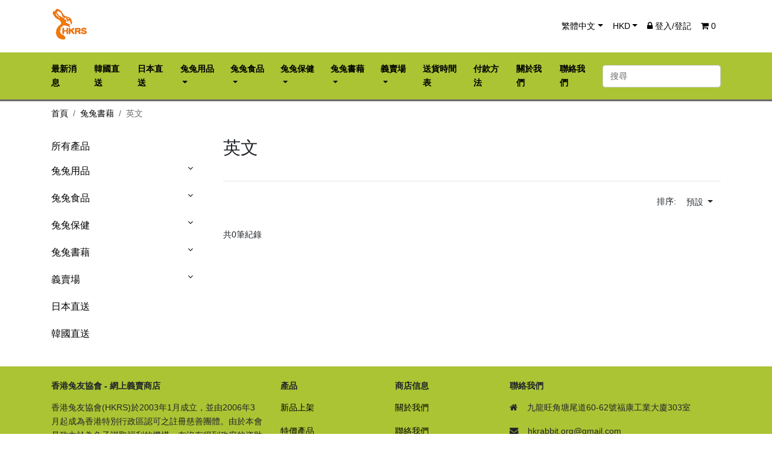

--- FILE ---
content_type: text/html; charset=UTF-8
request_url: http://store.hkrabbit.org/category/17/%E8%8B%B1%E6%96%87?_locale=zh-HK
body_size: 69308
content:
<!DOCTYPE html>
<html lang="zh-HK">
<head>
    <meta charset="utf-8"><meta http-equiv="X-UA-Compatible" content="IE=edge,chrome=1"><meta name="viewport" content="width=device-width, initial-scale=1">
    <!-- Favicon icon -->
    <link rel="icon" type="image/x-icon" href="http://store.hkrabbit.org/storage/favicon.ico">
    <meta name="keywords" content="">
    <meta name="description" content="">
    <meta name="author" content="CommuniLink Internet Limited">
    <meta name="csrf-token" content="DoZ0wx1urRUDNJW1Rc4qdPptfZXD30qXN4bcmIEp">
    <title>英文 | 香港兔友協會 - 網上義賣商店</title>
    <link rel="stylesheet" href="/themes/A220/assets/css/app.css?id=20230124">
    <link rel="stylesheet" href="/themes/A220/assets/css/style.css?id=20230124">
    <link rel="stylesheet" href="/themes/A220/assets/css/custom.css?id=20230124">
        </head>
<body>
    <main>
        <header id="header">
    <nav class="navbar navbar-expand-lg" id="navbar-user">
        <div class="container">
            <button class="navbar-toggler" data-toggle="collapse" data-target=".navbars">
                <i class="fa fa-bars"></i>
            </button>
            <div class="top-logo d-lg-none">
                <a class="navbar-brand" href="http://store.hkrabbit.org">
                                            <img class="logo img-responsive" src="/storage/logo.png">
                                    </a>
            </div>
                            <div class="d-lg-none float-xs-right">
                    <ul class="navbar-nav">
                        <li class="nav-item">
                            <a href="http://store.hkrabbit.org/cart" title="View Cart" class="nav-link">
                                <i class="fa fa-shopping-cart" aria-hidden="true"></i>
                                <span class="cart-number">0</span>
                            </a>
                        </li>
                    </ul>
                </div>
            
            <div class="collapse navbar-collapse navbars">
                <div class="navbar-nav mr-auto d-none d-lg-block d-lg-none">
                    <a class="navbar-brand" href="http://store.hkrabbit.org">
                                                    <img class="logo img-responsive" src="/storage/logo.png">
                                            </a>
                </div>
                <ul class="navbar-nav">
                                            <li class="nav-item dropdown">
                            <a class="nav-link dropdown-toggle" href="#" id="navbarDropdown" role="button"
                               data-toggle="dropdown" aria-haspopup="true"
                               aria-expanded="true">繁體中文</a>
                            <div class="dropdown-menu" aria-labelledby="navbarDropdown">
                                                                                                            <a class="dropdown-item"
                                           href="http://store.hkrabbit.org/category/17/%E8%8B%B1%E6%96%87?_locale=en">English</a>
                                                                                                                                                <a class="dropdown-item"
                                           href="http://store.hkrabbit.org/category/17/%E8%8B%B1%E6%96%87?_locale=zh-HK">繁體中文</a>
                                                                                                </div>
                        </li>
                                        <li class="nav-item dropdown">
                        <a class="nav-link dropdown-toggle" href="#" id="navbarDropdown" role="button"
                           data-toggle="dropdown" aria-haspopup="true"
                           aria-expanded="true">HKD</a>
                        <div class="dropdown-menu" aria-labelledby="navbarDropdown">
                                                                                                <a class="dropdown-item"
                                       href="http://store.hkrabbit.org/category/17/%E8%8B%B1%E6%96%87?_currency=HKD">HKD</a>
                                                                                    </div>
                    </li>
                                            <li class="nav-item"><a href="http://store.hkrabbit.org/login" class="nav-link"><i
                                        class="fa fa-lock"></i> 登入/登記</a>
                        </li>
                                                                <li class="nav-item">
                            <a href="http://store.hkrabbit.org/cart" title="View Cart"
                               class="nav-link d-none d-lg-block d-lg-none">
                                <i class="fa fa-shopping-cart" aria-hidden="true"></i>
                                <span class="cart-number">0</span>
                            </a>
                        </li>
                                    </ul>
            </div>
        </div>
    </nav>
    <nav class="navbar navbar-expand-lg" id="navbar-menu">
        <div class="container">
            <div class="collapse navbar-collapse navbars">
                <ul class="navbar-nav mr-auto">
                    
                        <li class="nav-item ">
                            
                            <a class="nav-link "
                               href="http://store.hkrabbit.org/page/news"><span
                                        class="menu-title">最新消息</span></a>
                            
                        </li>


                        

                    
                        <li class="nav-item ">
                            
                            <a class="nav-link "
                               href="https://store.hkrabbit.org/category/64/%E9%9F%93%E5%9C%8B%E7%9B%B4%E9%80%81"><span
                                        class="menu-title">韓國直送</span></a>
                            
                        </li>


                        

                    
                        <li class="nav-item ">
                            
                            <a class="nav-link "
                               href="https://store.hkrabbit.org/category/55/%E6%97%A5%E6%9C%AC%E7%9B%B4%E9%80%81"><span
                                        class="menu-title">日本直送</span></a>
                            
                        </li>


                        

                    
                        <li class="nav-item dropdown aligned-fullwidth">
                            
                            <a class="nav-link dropdown-toggle"
                               href="https://store.hkrabbit.org/category/1/%E5%85%94%E5%85%94%E7%94%A8%E5%93%81"><span
                                        class="menu-title">兔兔用品</span></a>
                                                            <div class="dropdown-sub dropdown-menu">
                                    <div class="dropdown-menu-inner">
                                        <div class="row">

                                                                                            <div class="col-md-3">

                                                    <div class="menu-title">
                                                        <a href="https://store.hkrabbit.org/category/5/Vetbed"
                                                           title="Vetbed">
                                                            Vetbed
                                                        </a>
                                                    </div>
                                                    
                                                </div>
                                                                                            <div class="col-md-3">

                                                    <div class="menu-title">
                                                        <a href="https://store.hkrabbit.org/category/9/%E5%A2%8A%E6%9D%90"
                                                           title="墊材">
                                                            墊材
                                                        </a>
                                                    </div>
                                                                                                            <ul>
                                                                                                                            <li class="clearfix">
                                                                    <a href="https://store.hkrabbit.org/category/31/%E7%B4%99%E6%A3%89--%E7%B4%99%E7%A0%82-"
                                                                       title="紙棉/ 紙砂">
                                                                        紙棉/ 紙砂
                                                                    </a>
                                                                </li>
                                                                                                                            <li class="clearfix">
                                                                    <a href="https://store.hkrabbit.org/category/32/%E6%9C%A8%E7%A0%82"
                                                                       title="木砂">
                                                                        木砂
                                                                    </a>
                                                                </li>
                                                                                                                            <li class="clearfix">
                                                                    <a href="https://store.hkrabbit.org/category/33/%E6%9C%A8%E7%B3%A0"
                                                                       title="木糠">
                                                                        木糠
                                                                    </a>
                                                                </li>
                                                                                                                            <li class="clearfix">
                                                                    <a href="https://store.hkrabbit.org/category/34/%E5%B0%BF%E7%89%87"
                                                                       title="尿片">
                                                                        尿片
                                                                    </a>
                                                                </li>
                                                                                                                            <li class="clearfix">
                                                                    <a href="https://store.hkrabbit.org/category/49/%E9%80%8F%E6%B0%A3%E7%92%B0%E4%BF%9D%E8%BB%9F%E5%A2%8A--3D%E5%A2%8A-"
                                                                       title="透氣環保軟墊 (3D墊)">
                                                                        透氣環保軟墊 (3D墊)
                                                                    </a>
                                                                </li>
                                                                                                                    </ul>
                                                    
                                                </div>
                                                                                            <div class="col-md-3">

                                                    <div class="menu-title">
                                                        <a href="https://store.hkrabbit.org/category/10/%E7%94%A8%E5%93%81"
                                                           title="用品">
                                                            用品
                                                        </a>
                                                    </div>
                                                                                                            <ul>
                                                                                                                            <li class="clearfix">
                                                                    <a href="https://store.hkrabbit.org/category/35/%E5%BB%81%E6%89%80-"
                                                                       title="廁所 ">
                                                                        廁所 
                                                                    </a>
                                                                </li>
                                                                                                                            <li class="clearfix">
                                                                    <a href="https://store.hkrabbit.org/category/36/%E9%A3%9F%E7%89%A9%E7%A2%97"
                                                                       title="食物碗">
                                                                        食物碗
                                                                    </a>
                                                                </li>
                                                                                                                            <li class="clearfix">
                                                                    <a href="https://store.hkrabbit.org/category/37/%E7%BE%8E%E5%AE%B9%E5%B7%A5%E5%85%B7"
                                                                       title="美容工具">
                                                                        美容工具
                                                                    </a>
                                                                </li>
                                                                                                                            <li class="clearfix">
                                                                    <a href="https://store.hkrabbit.org/category/47/%E6%B0%B4%E6%A8%BD--%E6%B0%B4%E5%85%9C"
                                                                       title="水樽/ 水兜">
                                                                        水樽/ 水兜
                                                                    </a>
                                                                </li>
                                                                                                                            <li class="clearfix">
                                                                    <a href="https://store.hkrabbit.org/category/48/%E5%A4%96%E5%87%BA%E8%A2%8B--%E6%89%8B%E6%8F%90%E7%B1%83"
                                                                       title="外出袋/ 手提籃">
                                                                        外出袋/ 手提籃
                                                                    </a>
                                                                </li>
                                                                                                                            <li class="clearfix">
                                                                    <a href="https://store.hkrabbit.org/category/56/%E5%AD%A3%E7%AF%80%E6%80%A7%E7%94%A8%E5%93%81-%E4%BF%9D%E6%9A%96-%E6%B6%BC%E6%84%9F-"
                                                                       title="季節性用品(保暖/涼感)">
                                                                        季節性用品(保暖/涼感)
                                                                    </a>
                                                                </li>
                                                                                                                            <li class="clearfix">
                                                                    <a href="https://store.hkrabbit.org/category/38/%E5%85%B6%E4%BB%96"
                                                                       title="其他">
                                                                        其他
                                                                    </a>
                                                                </li>
                                                                                                                    </ul>
                                                    
                                                </div>
                                                                                            <div class="col-md-3">

                                                    <div class="menu-title">
                                                        <a href="https://store.hkrabbit.org/category/11/%E7%B1%A0%E5%AD%90"
                                                           title="籠子">
                                                            籠子
                                                        </a>
                                                    </div>
                                                                                                            <ul>
                                                                                                                            <li class="clearfix">
                                                                    <a href="https://store.hkrabbit.org/category/39/%E5%85%A8%E6%96%B0"
                                                                       title="全新">
                                                                        全新
                                                                    </a>
                                                                </li>
                                                                                                                            <li class="clearfix">
                                                                    <a href="https://store.hkrabbit.org/category/50/%E7%BE%A9%E8%B3%A3"
                                                                       title="義賣">
                                                                        義賣
                                                                    </a>
                                                                </li>
                                                                                                                    </ul>
                                                    
                                                </div>
                                                                                            <div class="col-md-3">

                                                    <div class="menu-title">
                                                        <a href="https://store.hkrabbit.org/category/12/%E7%8E%A9%E5%85%B7-"
                                                           title="玩具 ">
                                                            玩具 
                                                        </a>
                                                    </div>
                                                                                                            <ul>
                                                                                                                            <li class="clearfix">
                                                                    <a href="https://store.hkrabbit.org/category/40/%E7%B4%99%E8%A3%BD-"
                                                                       title="紙製 ">
                                                                        紙製 
                                                                    </a>
                                                                </li>
                                                                                                                            <li class="clearfix">
                                                                    <a href="https://store.hkrabbit.org/category/41/%E5%A4%A9%E7%84%B6"
                                                                       title="天然">
                                                                        天然
                                                                    </a>
                                                                </li>
                                                                                                                            <li class="clearfix">
                                                                    <a href="https://store.hkrabbit.org/category/42/%E5%85%B6%E4%BB%96"
                                                                       title="其他">
                                                                        其他
                                                                    </a>
                                                                </li>
                                                                                                                    </ul>
                                                    
                                                </div>
                                                                                            <div class="col-md-3">

                                                    <div class="menu-title">
                                                        <a href="https://store.hkrabbit.org/category/18/%E5%85%B6%E4%BB%96"
                                                           title="其他">
                                                            其他
                                                        </a>
                                                    </div>
                                                    
                                                </div>
                                            
                                        </div>
                                    </div>
                            
                        </li>


                        

                    
                        <li class="nav-item dropdown aligned-fullwidth">
                            
                            <a class="nav-link dropdown-toggle"
                               href="https://store.hkrabbit.org/category/2/%E5%85%94%E5%85%94%E9%A3%9F%E5%93%81"><span
                                        class="menu-title">兔兔食品</span></a>
                                                            <div class="dropdown-sub dropdown-menu">
                                    <div class="dropdown-menu-inner">
                                        <div class="row">

                                                                                            <div class="col-md-3">

                                                    <div class="menu-title">
                                                        <a href="https://store.hkrabbit.org/category/6/%E4%B9%BE%E8%8D%89"
                                                           title="乾草">
                                                            乾草
                                                        </a>
                                                    </div>
                                                                                                            <ul>
                                                                                                                            <li class="clearfix">
                                                                    <a href="https://store.hkrabbit.org/category/20/%E6%A2%AF%E6%9E%9A%E8%8D%89-%E4%B8%BB%E7%B3%A7-"
                                                                       title="梯枚草(主食)">
                                                                        梯枚草(主食)
                                                                    </a>
                                                                </li>
                                                                                                                            <li class="clearfix">
                                                                    <a href="https://store.hkrabbit.org/category/26/%E8%8B%9C%E8%93%BF%E8%8D%89"
                                                                       title="苜蓿草">
                                                                        苜蓿草
                                                                    </a>
                                                                </li>
                                                                                                                            <li class="clearfix">
                                                                    <a href="https://store.hkrabbit.org/category/21/%E6%9E%9C%E6%A8%B9%E8%8D%89"
                                                                       title="果樹草">
                                                                        果樹草
                                                                    </a>
                                                                </li>
                                                                                                                            <li class="clearfix">
                                                                    <a href="https://store.hkrabbit.org/category/22/%E5%85%B6%E4%BB%96"
                                                                       title="其他">
                                                                        其他
                                                                    </a>
                                                                </li>
                                                                                                                    </ul>
                                                    
                                                </div>
                                                                                            <div class="col-md-3">

                                                    <div class="menu-title">
                                                        <a href="https://store.hkrabbit.org/category/7/%E9%A3%BC%E6%96%99"
                                                           title="飼料">
                                                            飼料
                                                        </a>
                                                    </div>
                                                                                                            <ul>
                                                                                                                            <li class="clearfix">
                                                                    <a href="https://store.hkrabbit.org/category/23/%E5%85%94%E5%85%94-"
                                                                       title="兔兔 ">
                                                                        兔兔 
                                                                    </a>
                                                                </li>
                                                                                                                            <li class="clearfix">
                                                                    <a href="https://store.hkrabbit.org/category/24/%E9%BE%8D%E8%B2%93"
                                                                       title="龍貓">
                                                                        龍貓
                                                                    </a>
                                                                </li>
                                                                                                                            <li class="clearfix">
                                                                    <a href="https://store.hkrabbit.org/category/25/%E5%A4%A9%E7%AB%BA%E9%BC%A0-%E5%80%89%E9%BC%A0"
                                                                       title="天竺鼠/ 倉鼠">
                                                                        天竺鼠/ 倉鼠
                                                                    </a>
                                                                </li>
                                                                                                                    </ul>
                                                    
                                                </div>
                                                                                            <div class="col-md-3">

                                                    <div class="menu-title">
                                                        <a href="https://store.hkrabbit.org/category/8/%E5%B0%8F%E9%A3%9F-"
                                                           title="小食 ">
                                                            小食 
                                                        </a>
                                                    </div>
                                                                                                            <ul>
                                                                                                                            <li class="clearfix">
                                                                    <a href="https://store.hkrabbit.org/category/27/%E8%8D%89%E9%A4%85-%E8%8D%89%E7%A3%9A"
                                                                       title="草餅/ 草磚">
                                                                        草餅/ 草磚
                                                                    </a>
                                                                </li>
                                                                                                                            <li class="clearfix">
                                                                    <a href="https://store.hkrabbit.org/category/28/%E8%8D%89%E6%A2%9D%E9%A1%9E"
                                                                       title="草條類">
                                                                        草條類
                                                                    </a>
                                                                </li>
                                                                                                                            <li class="clearfix">
                                                                    <a href="https://store.hkrabbit.org/category/29/%E6%A4%8D%E7%89%A9%E9%A1%9E"
                                                                       title="植物類">
                                                                        植物類
                                                                    </a>
                                                                </li>
                                                                                                                            <li class="clearfix">
                                                                    <a href="https://store.hkrabbit.org/category/30/%E5%85%B6%E4%BB%96"
                                                                       title="其他">
                                                                        其他
                                                                    </a>
                                                                </li>
                                                                                                                    </ul>
                                                    
                                                </div>
                                            
                                        </div>
                                    </div>
                            
                        </li>


                        

                    
                        <li class="nav-item dropdown aligned-fullwidth">
                            
                            <a class="nav-link dropdown-toggle"
                               href="https://store.hkrabbit.org/category/3/%E5%85%94%E5%85%94%E4%BF%9D%E5%81%A5"><span
                                        class="menu-title">兔兔保健</span></a>
                                                            <div class="dropdown-sub dropdown-menu">
                                    <div class="dropdown-menu-inner">
                                        <div class="row">

                                                                                            <div class="col-md-3">

                                                    <div class="menu-title">
                                                        <a href="https://store.hkrabbit.org/category/13/%E8%A3%9C%E5%85%85%E5%93%81"
                                                           title="補充品">
                                                            補充品
                                                        </a>
                                                    </div>
                                                                                                            <ul>
                                                                                                                            <li class="clearfix">
                                                                    <a href="https://store.hkrabbit.org/category/43/%E8%A3%9C%E5%85%85%E5%93%81-"
                                                                       title="補充品 ">
                                                                        補充品 
                                                                    </a>
                                                                </li>
                                                                                                                    </ul>
                                                    
                                                </div>
                                                                                            <div class="col-md-3">

                                                    <div class="menu-title">
                                                        <a href="https://store.hkrabbit.org/category/14/%E5%A4%96%E7%94%A8%E8%97%A5%E5%93%81"
                                                           title="外用藥品">
                                                            外用藥品
                                                        </a>
                                                    </div>
                                                                                                            <ul>
                                                                                                                            <li class="clearfix">
                                                                    <a href="https://store.hkrabbit.org/category/44/%E5%A4%96%E7%94%A8%E8%97%A5%E5%93%81"
                                                                       title="外用藥品">
                                                                        外用藥品
                                                                    </a>
                                                                </li>
                                                                                                                    </ul>
                                                    
                                                </div>
                                                                                            <div class="col-md-3">

                                                    <div class="menu-title">
                                                        <a href="https://store.hkrabbit.org/category/15/%E6%B6%88%E6%AF%92%E7%94%A8%E5%93%81"
                                                           title="消毒用品">
                                                            消毒用品
                                                        </a>
                                                    </div>
                                                                                                            <ul>
                                                                                                                            <li class="clearfix">
                                                                    <a href="https://store.hkrabbit.org/category/45/%E6%B6%88%E6%AF%92%E7%94%A8%E5%93%81"
                                                                       title="消毒用品">
                                                                        消毒用品
                                                                    </a>
                                                                </li>
                                                                                                                    </ul>
                                                    
                                                </div>
                                            
                                        </div>
                                    </div>
                            
                        </li>


                        

                    
                        <li class="nav-item dropdown aligned-fullwidth">
                            
                            <a class="nav-link dropdown-toggle"
                               href="https://store.hkrabbit.org/category/4/%E5%85%94%E5%85%94%E6%9B%B8%E8%97%89"><span
                                        class="menu-title">兔兔書藉</span></a>
                                                            <div class="dropdown-sub dropdown-menu">
                                    <div class="dropdown-menu-inner">
                                        <div class="row">

                                                                                            <div class="col-md-3">

                                                    <div class="menu-title">
                                                        <a href="https://store.hkrabbit.org/category/16/%E4%B8%AD%E6%96%87"
                                                           title="中文">
                                                            中文
                                                        </a>
                                                    </div>
                                                    
                                                </div>
                                                                                            <div class="col-md-3">

                                                    <div class="menu-title">
                                                        <a href="https://store.hkrabbit.org/category/17/%E8%8B%B1%E6%96%87"
                                                           title="英文">
                                                            英文
                                                        </a>
                                                    </div>
                                                    
                                                </div>
                                            
                                        </div>
                                    </div>
                            
                        </li>


                        

                    
                        <li class="nav-item dropdown aligned-fullwidth">
                            
                            <a class="nav-link dropdown-toggle"
                               href="https://store.hkrabbit.org/category/52/%E7%BE%A9%E8%B3%A3%E5%A0%B4"><span
                                        class="menu-title">義賣場</span></a>
                                                            <div class="dropdown-sub dropdown-menu">
                                    <div class="dropdown-menu-inner">
                                        <div class="row">

                                                                                            <div class="col-md-3">

                                                    <div class="menu-title">
                                                        <a href="https://store.hkrabbit.org/category/53/%E7%9A%87%E5%AE%B6%E7%91%9E%E6%AF%94%E5%85%94"
                                                           title="皇家瑞比兔">
                                                            皇家瑞比兔
                                                        </a>
                                                    </div>
                                                    
                                                </div>
                                                                                            <div class="col-md-3">

                                                    <div class="menu-title">
                                                        <a href="https://store.hkrabbit.org/category/57/Bun-Bun-Cha-%E8%B9%A6%E8%B9%A6%E8%8C%B6-"
                                                           title="Bun Bun Cha(蹦蹦茶)">
                                                            Bun Bun Cha(蹦蹦茶)
                                                        </a>
                                                    </div>
                                                    
                                                </div>
                                                                                            <div class="col-md-3">

                                                    <div class="menu-title">
                                                        <a href="https://store.hkrabbit.org/category/60/A-Moment-With%E2%80%A7%E2%80%A7%E2%80%A7"
                                                           title="A Moment With‧‧‧">
                                                            A Moment With‧‧‧
                                                        </a>
                                                    </div>
                                                    
                                                </div>
                                                                                            <div class="col-md-3">

                                                    <div class="menu-title">
                                                        <a href="https://store.hkrabbit.org/category/62/Venina_artworks"
                                                           title="Venina_artworks">
                                                            Venina_artworks
                                                        </a>
                                                    </div>
                                                    
                                                </div>
                                                                                            <div class="col-md-3">

                                                    <div class="menu-title">
                                                        <a href="https://store.hkrabbit.org/category/58/BunnyTobe"
                                                           title="BunnyTobe">
                                                            BunnyTobe
                                                        </a>
                                                    </div>
                                                    
                                                </div>
                                                                                            <div class="col-md-3">

                                                    <div class="menu-title">
                                                        <a href="https://store.hkrabbit.org/category/59/%E6%A3%AE%E5%B1%B1%E6%A8%99%E5%AD%90-Schinako"
                                                           title="森山標子 Schinako">
                                                            森山標子 Schinako
                                                        </a>
                                                    </div>
                                                    
                                                </div>
                                                                                            <div class="col-md-3">

                                                    <div class="menu-title">
                                                        <a href="https://store.hkrabbit.org/category/54/%E5%85%B6%E4%BB%96"
                                                           title="其他">
                                                            其他
                                                        </a>
                                                    </div>
                                                    
                                                </div>
                                                                                            <div class="col-md-3">

                                                    <div class="menu-title">
                                                        <a href="https://store.hkrabbit.org/category/63/%E8%B2%BC%E7%B4%99%E5%B0%88%E5%8D%80"
                                                           title="貼紙專區">
                                                            貼紙專區
                                                        </a>
                                                    </div>
                                                    
                                                </div>
                                            
                                        </div>
                                    </div>
                            
                        </li>


                        

                    
                        <li class="nav-item ">
                            
                            <a class="nav-link "
                               href="http://store.hkrabbit.org/page/Schedule"><span
                                        class="menu-title">送貨時間表</span></a>
                            
                        </li>


                        

                    
                        <li class="nav-item ">
                            
                            <a class="nav-link "
                               href="http://store.hkrabbit.org/page/payment"><span
                                        class="menu-title">付款方法</span></a>
                            
                        </li>


                        

                    
                        <li class="nav-item ">
                            
                            <a class="nav-link "
                               href="http://store.hkrabbit.org/page/about-us"><span
                                        class="menu-title">關於我們</span></a>
                            
                        </li>


                        

                    
                        <li class="nav-item ">
                            
                            <a class="nav-link "
                               href="http://store.hkrabbit.org/page/contact-us"><span
                                        class="menu-title">聯絡我們</span></a>
                            
                        </li>


                        

                                    </ul>
                <form action="http://store.hkrabbit.org/search" method="GET" class="form-inline my-2 my-lg-0">
                    <input class="form-control" name="q" type="search" placeholder="搜尋"
                           aria-label="搜尋" value="">
                    
                </form>
            </div>
        </div>
    </nav>
</header>        <section id="wrapper">
            <div class="container">
                <div id="content-wrapper">
                                            <ul class="breadcrumb text-uppercase">
                                              <li class="breadcrumb-item"><a href="http://store.hkrabbit.org">首頁</a><span class="divider"></span></li>
                                                                <li class="breadcrumb-item"><a href="http://store.hkrabbit.org/category/4/Books">兔兔書藉</a><span class="divider"></span></li>
                                                                <li class="breadcrumb-item active">英文</li>
                                                        </ul>
                    
                    <div id="category-page">
    <div class="row">
        <div class="left-categories col-12 col-lg-3 mb-3">
            <div class="col-12 toggler-categories d-block d-sm-none">
                <a href="http://store.hkrabbit.org/category/0/%E6%89%80%E6%9C%89%E7%94%A2%E5%93%81"> 分類</a>
                <a href="#" class="toggler" data-toggle="collapse"
                     data-target=".category-top-menu">
                    <span class="sr-only">Toggle</span>☰
                </a>
            </div>
            <h4 class="d-none d-lg-block">
                <a href="http://store.hkrabbit.org/category/0/%E6%89%80%E6%9C%89%E7%94%A2%E5%93%81"><span
                            class="hidden-sm-down">所有產品</span></a>
            </h4>
            <ul class="category-top-menu collapse dont-collapse-lg">
                <li>
                    <ul class='category-sub-menu'><li data-depth='0'><a href='https://store.hkrabbit.org/category/1/%E5%85%94%E5%85%94%E7%94%A8%E5%93%81'>兔兔用品</a><div class='navbar-toggler collapse-icons' data-toggle='collapse' data-target='#menu1'><i class='fa fa-angle-down add'></i><i class='fa fa-angle-up remove'></i></div><div class='collapse' id='menu1'><ul class='category-sub-menu'><li data-depth='1'><a href='https://store.hkrabbit.org/category/5/Vetbed'>Vetbed</a></li><li data-depth='1'><a href='https://store.hkrabbit.org/category/9/%E5%A2%8A%E6%9D%90'>墊材</a><div class='navbar-toggler collapse-icons' data-toggle='collapse' data-target='#menu9'><i class='fa fa-angle-down add'></i><i class='fa fa-angle-up remove'></i></div><div class='collapse' id='menu9'><ul class='category-sub-menu'><li data-depth='2'><a href='https://store.hkrabbit.org/category/31/%E7%B4%99%E6%A3%89--%E7%B4%99%E7%A0%82-'>紙棉/ 紙砂</a></li><li data-depth='2'><a href='https://store.hkrabbit.org/category/32/%E6%9C%A8%E7%A0%82'>木砂</a></li><li data-depth='2'><a href='https://store.hkrabbit.org/category/33/%E6%9C%A8%E7%B3%A0'>木糠</a></li><li data-depth='2'><a href='https://store.hkrabbit.org/category/34/%E5%B0%BF%E7%89%87'>尿片</a></li><li data-depth='2'><a href='https://store.hkrabbit.org/category/49/%E9%80%8F%E6%B0%A3%E7%92%B0%E4%BF%9D%E8%BB%9F%E5%A2%8A--3D%E5%A2%8A-'>透氣環保軟墊 (3D墊)</a></li></ul></div></li><li data-depth='1'><a href='https://store.hkrabbit.org/category/10/%E7%94%A8%E5%93%81'>用品</a><div class='navbar-toggler collapse-icons' data-toggle='collapse' data-target='#menu10'><i class='fa fa-angle-down add'></i><i class='fa fa-angle-up remove'></i></div><div class='collapse' id='menu10'><ul class='category-sub-menu'><li data-depth='2'><a href='https://store.hkrabbit.org/category/35/%E5%BB%81%E6%89%80-'>廁所 </a></li><li data-depth='2'><a href='https://store.hkrabbit.org/category/36/%E9%A3%9F%E7%89%A9%E7%A2%97'>食物碗</a></li><li data-depth='2'><a href='https://store.hkrabbit.org/category/37/%E7%BE%8E%E5%AE%B9%E5%B7%A5%E5%85%B7'>美容工具</a></li><li data-depth='2'><a href='https://store.hkrabbit.org/category/47/%E6%B0%B4%E6%A8%BD--%E6%B0%B4%E5%85%9C'>水樽/ 水兜</a></li><li data-depth='2'><a href='https://store.hkrabbit.org/category/48/%E5%A4%96%E5%87%BA%E8%A2%8B--%E6%89%8B%E6%8F%90%E7%B1%83'>外出袋/ 手提籃</a></li><li data-depth='2'><a href='https://store.hkrabbit.org/category/56/%E5%AD%A3%E7%AF%80%E6%80%A7%E7%94%A8%E5%93%81-%E4%BF%9D%E6%9A%96-%E6%B6%BC%E6%84%9F-'>季節性用品(保暖/涼感)</a></li><li data-depth='2'><a href='https://store.hkrabbit.org/category/38/%E5%85%B6%E4%BB%96'>其他</a></li></ul></div></li><li data-depth='1'><a href='https://store.hkrabbit.org/category/11/%E7%B1%A0%E5%AD%90'>籠子</a><div class='navbar-toggler collapse-icons' data-toggle='collapse' data-target='#menu11'><i class='fa fa-angle-down add'></i><i class='fa fa-angle-up remove'></i></div><div class='collapse' id='menu11'><ul class='category-sub-menu'><li data-depth='2'><a href='https://store.hkrabbit.org/category/39/%E5%85%A8%E6%96%B0'>全新</a></li><li data-depth='2'><a href='https://store.hkrabbit.org/category/50/%E7%BE%A9%E8%B3%A3'>義賣</a></li></ul></div></li><li data-depth='1'><a href='https://store.hkrabbit.org/category/12/%E7%8E%A9%E5%85%B7-'>玩具 </a><div class='navbar-toggler collapse-icons' data-toggle='collapse' data-target='#menu12'><i class='fa fa-angle-down add'></i><i class='fa fa-angle-up remove'></i></div><div class='collapse' id='menu12'><ul class='category-sub-menu'><li data-depth='2'><a href='https://store.hkrabbit.org/category/40/%E7%B4%99%E8%A3%BD-'>紙製 </a></li><li data-depth='2'><a href='https://store.hkrabbit.org/category/41/%E5%A4%A9%E7%84%B6'>天然</a></li><li data-depth='2'><a href='https://store.hkrabbit.org/category/42/%E5%85%B6%E4%BB%96'>其他</a></li></ul></div></li><li data-depth='1'><a href='https://store.hkrabbit.org/category/18/%E5%85%B6%E4%BB%96'>其他</a></li></ul></div></li><li data-depth='0'><a href='https://store.hkrabbit.org/category/2/%E5%85%94%E5%85%94%E9%A3%9F%E5%93%81'>兔兔食品</a><div class='navbar-toggler collapse-icons' data-toggle='collapse' data-target='#menu2'><i class='fa fa-angle-down add'></i><i class='fa fa-angle-up remove'></i></div><div class='collapse' id='menu2'><ul class='category-sub-menu'><li data-depth='1'><a href='https://store.hkrabbit.org/category/6/%E4%B9%BE%E8%8D%89'>乾草</a><div class='navbar-toggler collapse-icons' data-toggle='collapse' data-target='#menu6'><i class='fa fa-angle-down add'></i><i class='fa fa-angle-up remove'></i></div><div class='collapse' id='menu6'><ul class='category-sub-menu'><li data-depth='2'><a href='https://store.hkrabbit.org/category/20/%E6%A2%AF%E6%9E%9A%E8%8D%89-%E4%B8%BB%E7%B3%A7-'>梯枚草(主食)</a></li><li data-depth='2'><a href='https://store.hkrabbit.org/category/26/%E8%8B%9C%E8%93%BF%E8%8D%89'>苜蓿草</a></li><li data-depth='2'><a href='https://store.hkrabbit.org/category/21/%E6%9E%9C%E6%A8%B9%E8%8D%89'>果樹草</a></li><li data-depth='2'><a href='https://store.hkrabbit.org/category/22/%E5%85%B6%E4%BB%96'>其他</a></li></ul></div></li><li data-depth='1'><a href='https://store.hkrabbit.org/category/7/%E9%A3%BC%E6%96%99'>飼料</a><div class='navbar-toggler collapse-icons' data-toggle='collapse' data-target='#menu7'><i class='fa fa-angle-down add'></i><i class='fa fa-angle-up remove'></i></div><div class='collapse' id='menu7'><ul class='category-sub-menu'><li data-depth='2'><a href='https://store.hkrabbit.org/category/23/%E5%85%94%E5%85%94-'>兔兔 </a></li><li data-depth='2'><a href='https://store.hkrabbit.org/category/24/%E9%BE%8D%E8%B2%93'>龍貓</a></li><li data-depth='2'><a href='https://store.hkrabbit.org/category/25/%E5%A4%A9%E7%AB%BA%E9%BC%A0-%E5%80%89%E9%BC%A0'>天竺鼠/ 倉鼠</a></li></ul></div></li><li data-depth='1'><a href='https://store.hkrabbit.org/category/8/%E5%B0%8F%E9%A3%9F-'>小食 </a><div class='navbar-toggler collapse-icons' data-toggle='collapse' data-target='#menu8'><i class='fa fa-angle-down add'></i><i class='fa fa-angle-up remove'></i></div><div class='collapse' id='menu8'><ul class='category-sub-menu'><li data-depth='2'><a href='https://store.hkrabbit.org/category/27/%E8%8D%89%E9%A4%85-%E8%8D%89%E7%A3%9A'>草餅/ 草磚</a></li><li data-depth='2'><a href='https://store.hkrabbit.org/category/28/%E8%8D%89%E6%A2%9D%E9%A1%9E'>草條類</a></li><li data-depth='2'><a href='https://store.hkrabbit.org/category/29/%E6%A4%8D%E7%89%A9%E9%A1%9E'>植物類</a></li><li data-depth='2'><a href='https://store.hkrabbit.org/category/30/%E5%85%B6%E4%BB%96'>其他</a></li></ul></div></li></ul></div></li><li data-depth='0'><a href='https://store.hkrabbit.org/category/3/%E5%85%94%E5%85%94%E4%BF%9D%E5%81%A5'>兔兔保健</a><div class='navbar-toggler collapse-icons' data-toggle='collapse' data-target='#menu3'><i class='fa fa-angle-down add'></i><i class='fa fa-angle-up remove'></i></div><div class='collapse' id='menu3'><ul class='category-sub-menu'><li data-depth='1'><a href='https://store.hkrabbit.org/category/13/%E8%A3%9C%E5%85%85%E5%93%81'>補充品</a><div class='navbar-toggler collapse-icons' data-toggle='collapse' data-target='#menu13'><i class='fa fa-angle-down add'></i><i class='fa fa-angle-up remove'></i></div><div class='collapse' id='menu13'><ul class='category-sub-menu'><li data-depth='2'><a href='https://store.hkrabbit.org/category/43/%E8%A3%9C%E5%85%85%E5%93%81-'>補充品 </a></li></ul></div></li><li data-depth='1'><a href='https://store.hkrabbit.org/category/14/%E5%A4%96%E7%94%A8%E8%97%A5%E5%93%81'>外用藥品</a><div class='navbar-toggler collapse-icons' data-toggle='collapse' data-target='#menu14'><i class='fa fa-angle-down add'></i><i class='fa fa-angle-up remove'></i></div><div class='collapse' id='menu14'><ul class='category-sub-menu'><li data-depth='2'><a href='https://store.hkrabbit.org/category/44/%E5%A4%96%E7%94%A8%E8%97%A5%E5%93%81'>外用藥品</a></li></ul></div></li><li data-depth='1'><a href='https://store.hkrabbit.org/category/15/%E6%B6%88%E6%AF%92%E7%94%A8%E5%93%81'>消毒用品</a><div class='navbar-toggler collapse-icons' data-toggle='collapse' data-target='#menu15'><i class='fa fa-angle-down add'></i><i class='fa fa-angle-up remove'></i></div><div class='collapse' id='menu15'><ul class='category-sub-menu'><li data-depth='2'><a href='https://store.hkrabbit.org/category/45/%E6%B6%88%E6%AF%92%E7%94%A8%E5%93%81'>消毒用品</a></li></ul></div></li></ul></div></li><li data-depth='0'><a href='https://store.hkrabbit.org/category/4/%E5%85%94%E5%85%94%E6%9B%B8%E8%97%89'>兔兔書藉</a><div class='navbar-toggler collapse-icons' data-toggle='collapse' data-target='#menu4'><i class='fa fa-angle-down add'></i><i class='fa fa-angle-up remove'></i></div><div class='collapse' id='menu4'><ul class='category-sub-menu'><li data-depth='1'><a href='https://store.hkrabbit.org/category/16/%E4%B8%AD%E6%96%87'>中文</a></li><li data-depth='1'><a href='https://store.hkrabbit.org/category/17/%E8%8B%B1%E6%96%87'>英文</a></li></ul></div></li><li data-depth='0'><a href='https://store.hkrabbit.org/category/52/%E7%BE%A9%E8%B3%A3%E5%A0%B4'>義賣場</a><div class='navbar-toggler collapse-icons' data-toggle='collapse' data-target='#menu52'><i class='fa fa-angle-down add'></i><i class='fa fa-angle-up remove'></i></div><div class='collapse' id='menu52'><ul class='category-sub-menu'><li data-depth='1'><a href='https://store.hkrabbit.org/category/53/%E7%9A%87%E5%AE%B6%E7%91%9E%E6%AF%94%E5%85%94'>皇家瑞比兔</a></li><li data-depth='1'><a href='https://store.hkrabbit.org/category/57/Bun-Bun-Cha-%E8%B9%A6%E8%B9%A6%E8%8C%B6-'>Bun Bun Cha(蹦蹦茶)</a></li><li data-depth='1'><a href='https://store.hkrabbit.org/category/60/A-Moment-With%E2%80%A7%E2%80%A7%E2%80%A7'>A Moment With‧‧‧</a></li><li data-depth='1'><a href='https://store.hkrabbit.org/category/62/Venina_artworks'>Venina_artworks</a></li><li data-depth='1'><a href='https://store.hkrabbit.org/category/58/BunnyTobe'>BunnyTobe</a></li><li data-depth='1'><a href='https://store.hkrabbit.org/category/59/%E6%A3%AE%E5%B1%B1%E6%A8%99%E5%AD%90-Schinako'>森山標子 Schinako</a></li><li data-depth='1'><a href='https://store.hkrabbit.org/category/54/%E5%85%B6%E4%BB%96'>其他</a></li><li data-depth='1'><a href='https://store.hkrabbit.org/category/63/%E8%B2%BC%E7%B4%99%E5%B0%88%E5%8D%80'>貼紙專區</a></li></ul></div></li><li data-depth='0'><a href='https://store.hkrabbit.org/category/55/%E6%97%A5%E6%9C%AC%E7%9B%B4%E9%80%81'>日本直送</a></li><li data-depth='0'><a href='https://store.hkrabbit.org/category/64/%E9%9F%93%E5%9C%8B%E7%9B%B4%E9%80%81'>韓國直送</a></li></ul>
                </li>
            </ul>
        </div>

        <div class="col-12 col-lg-9">

                            <h2 class="category-name">英文</h2>
                <div id="category-description"
                     class="text-muted">  &nbsp;</div>
            
            <hr>
            <div id="products">
                <div class="row text-right clearfix mb-3">
                    <div class="col-lg-6">
                    </div>
                    <div class="col-lg-6">
                        <span class="">排序:</span>
                        <div class="btn-group">
                            <button type="button" class="btn btn-default dropdown-toggle" data-toggle="dropdown"
                                    aria-haspopup="true"
                                    aria-expanded="false">
                                預設
                            </button>
                            <div class="dropdown-menu">
                                                                    <a class="dropdown-item"
                                       href="http://store.hkrabbit.org/category/17/%E8%8B%B1%E6%96%87?orderBy=sort&sortedBy=desc">預設</a>
                                                                    <a class="dropdown-item"
                                       href="http://store.hkrabbit.org/category/17/%E8%8B%B1%E6%96%87?orderBy=selling_price&sortedBy=desc">價格 從高至小</a>
                                                                    <a class="dropdown-item"
                                       href="http://store.hkrabbit.org/category/17/%E8%8B%B1%E6%96%87?orderBy=selling_price&sortedBy=asc">價格 從小至高</a>
                                                            </div>
                        </div>
                    </div>
                </div>

                
                
                    <div class="products-grid mb-2">
                                            </div>
                

             

                共0筆紀錄


            </div>

        </div>
    </div>
</div>

                </div>

            </div>
        </section>
        <!-- The Modal -->

        <footer id="footer" class="page-footer">

    <div class="container text-center text-md-left">

        <div class="row">

            <div class="col-md-4 col-lg-4 col-xl-4 mx-auto mb-3">

                <h6 class="text-uppercase font-weight-bold mb-3">香港兔友協會 - 網上義賣商店</h6>

                <p>香港兔友協會(HKRS)於2003年1月成立，並由2006年3月起成為香港特別行政區認可之註冊慈善團體。由於本會是致力於為兔子謀取福利的機構，在沒有得到政府的資助下，協會必須不斷努力的掙扎求存，繼續為動物謀取福利。</p>

            </div>

            <div class="col-md-2 col-lg-2 col-xl-2 mx-auto mb-3">

                <h6 class="text-uppercase font-weight-bold mb-3">產品</h6>

                <p>
                    <a href="http://store.hkrabbit.org/new-arrivals">新品上架</a>
                </p>
                <p>
                    <a href="http://store.hkrabbit.org/special-sales">特價產品</a>
                </p>
                <p>
                    <a href="http://store.hkrabbit.org/hot-sales">熱賣產品</a>
                </p>
            </div>

            <div class="col-md-4 col-lg-2 col-xl-2 mx-auto mb-3">

                <h6 class="text-uppercase font-weight-bold mb-3">商店信息</h6>

                <p>
                    <a href="http://store.hkrabbit.org/page/about-us">關於我們</a>
                </p>
                <p>
                    <a href="http://store.hkrabbit.org/page/contact-us">聯絡我們</a>
                </p>
                <p>
                    <a href="http://store.hkrabbit.org/page/tnc">條款及細則</a>
                </p>
                <p>
                    <a href="http://store.hkrabbit.org/page/privacy">私隱政策</a>
                </p>
            </div>

            <div class="col-md-4 col-lg-4 col-xl-4 mx-auto mb-md-0 mb-3">

                <h6 class="text-uppercase font-weight-bold mb-3">聯絡我們</h6>

                <p>
                    <i class="fa fa-home mr-3"></i>九龍旺角塘尾道60-62號福康工業大廈303室</p>
                <p>
                    <i class="fa fa-envelope mr-3"></i>hkrabbit.org@gmail.com</p>
                <p>
                    <i class="fa fa-phone mr-3"></i>3580 0050</p>
                <p>
                    <i class="fa fa-print mr-3"></i>3580 0710</p>

            </div>
        </div>

    </div>

    <div class="footer-copyright text-center py-3">
        Copyright (c) 2021 香港兔友協會 - 網上義賣商店 All rights reserved.     Powered by CommuniLink.Net
    </div>
    <div id="back-top" style="display: none;"><a href="#" class="fa fa-angle-double-up"></a></div>
</footer>
        <div class="modal" id="deleteModal" tabindex="-1" role="dialog" aria-labelledby="myModalLabel"
             aria-hidden="true">
            <div class="modal-dialog">
                <div class="modal-content">
                <form method="POST" action="http://store.hkrabbit.org" accept-charset="UTF-8" id="deleteForm"><input name="_token" type="hidden" value="DoZ0wx1urRUDNJW1Rc4qdPptfZXD30qXN4bcmIEp">
                <input name="_method" type="hidden" value="delete">
                <!-- Modal Header -->
                    <div class="modal-header">
                        <h4 class="modal-title">確認刪除</h4>
                        <button type="button" class="btn btn-link" data-dismiss="modal">&times;</button>
                    </div>
                    <!-- Modal body -->
                    <div class="modal-body">
                        你是否確認刪除?                    </div>

                    <!-- Modal footer -->
                    <div class="modal-footer">
                        <button type="button" class="btn btn-default" data-dismiss="modal">否</button>
                        <button type="submit" class="btn btn-info success">是</button>
                    </div>
                    </form>
                </div>
            </div>
        </div>
    </main>
    <script src="/themes/A220/assets/js/app.js?id=20230124"></script>
    <script src="/themes/A220/assets/js/script.js?id=20230124"></script>
    <script src="/themes/A220/assets/js/custom.js?id=20230124"></script>
    </body>
</html>
